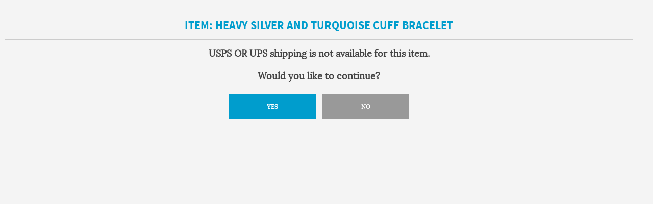

--- FILE ---
content_type: text/css
request_url: https://www.blackrockgalleries.com/css/responsive.css
body_size: 1578
content:
@media only screen and (max-width: 1024px){.product-listing li .buttons a.blue-btn { padding:0 20px; }.product-listingnew li .buttons a.blue-btn { padding:0 20px; }.search-result ul li .buttons a.blue-btn { padding:0 20px; }.main-navigation ul li a {padding-right:20px;}.arrival-section ul li .buttons a.blue-btn { padding:0 22px; }#slider1 .caption h5 {font-family: 'loraregular'; font-size:24px; padding:0; color:#fff; line-height:normal; margin-bottom:15px;}#slider1 .caption p { font-size:40px; padding:0 0 15px 0; margin-bottom:15px; }#slider1 .caption .btn {padding:5px 10px; margin:10px 0 0; }
}
@media only screen and (max-width: 980px){.inner-banner iframe { height:380px; }.rightpanel ul li .text a {font-size: 15px;}
}
@media only screen and (max-width: 900px){.contact-left { width:45%; float:left; }.contact-right { width:55%; float:right; }.contact-left .box-m .box-in { width:100%; }#checkout { width:95%; }
.bannertext {bottom: 48px;}
}
@media only screen and (max-width: 800px) {.arrival-section ul { width:103%; margin:0 0 0 -3%; }.arrival-section ul li { width:47%; margin:0 0 15px 3%; }.search-result ul { width:103%; margin:0 0 0 -3%; }.search-result ul li { width:30.33%; margin:0 0 15px 3%; }.list-left { width:32%; float:left; }.list-right { width:66%; float:right; }.product-listing { width:103%; margin:0 0 0 -3%; float:left; }.product-listing li { width:47%; margin:0 0 30px 3%; float:left; background:#FFFFFF; text-align:center; }.product-listingnew { width:103%; margin:0 0 0 -3%; float:left; }.product-listingnew li { width:30.33%; margin:0 0 30px 3%; padding:24px; float:left; background:#FFFFFF; text-align:center; }.current-bid span { font-size:40px; }.bid-history { padding-left:20px; }.bid-history span { font-size:40px; }#mobile-menu { float:left; padding:10px 0 0 10px; display:block; position:absolute; z-index:9999999; }.main-navigation { display:none; }.coupon-code { width:46%; }.coupon-code .colum { width:48%; margin-right:2%; }.cart-total { width:50%; }.cart-total .total { float:left; width:62%; }.cart-total .right { float:left; width:38%; padding:40px 0 0 10px; }.include span { width:100%; display:block; }.btnright { float: left!important; }.top-contact { margin-left:40px; }
}
@media only screen and (max-width: 767px){.banner ul li { padding:30px 0 0 0; min-height:300px; }.subbanner { padding:15px; line-height:18px; }.subbanner ul li span { padding:10px; }.subbanner ul li span a { font-size:15px;}#haederwrapper { margin-bottom:15px; }.slider{ margin-bottom:15px; }.subbanner { margin-bottom:15px; }#middlerwrapper { margin-bottom:15px; }.title h2 { font-size:24px; }.title a.btn2 { padding:5px 10px; font-size:12px;}.current-section ul li { padding:15px; }.current-section ul li .text a.blue-btn { padding:0 10px; line-height:30px; vertical-align:top; margin-right:2px; }.current-section ul li .text a.blue-btn2 { padding:0 10px; line-height:30px; vertical-align:top; margin-right:2px; }.current-section ul li .text a.blk-btn { display:inline-block; width:32px; height:32px;}.arrival-section ul li { padding:15px; }.arrival-section ul li .buttons a.blue-btn { padding:0 10px; line-height:30px; vertical-align:top; margin-right:2px; }.arrival-section ul li .buttons a.blk-btn { display:inline-block; width:32px; height:32px;}.footer-1 { float:left; width:30%; }.footer-2 { float:left; width:20%; }.footer-3 { float:left; width:100%; margin-top:15px; }#footerwrapper { padding:15px 0; }.breadcrumbs { margin-bottom:15px; padding:10px 15px; }.list-left { width:100%; float:left; }.list-right { width:100%; float:right; }#middlerwrapper h3 {font-size:24px; margin-bottom:10px;}.list-left .box { padding:10px 15px; margin-bottom:15px; }.product-listing { width:103%; margin:0 0 0 -3%; float:left; }.product-listing li { width:47%; margin:0 0 20px 3%; float:left; background:#FFFFFF; text-align:center; }.product-listingnew { width:103%; margin:0 0 0 -3%; float:left; }.product-listingnew li { width:30.33%; margin:0 0 20px 3%; padding:24px; float:left; background:#FFFFFF; text-align:center; }.detail-main { padding:15px; }.current-bid span { font-size:36px; }.bid-history { padding-left:20px; margin-bottom:15px; }.bid-history span { font-size:36px; }.placebid { margin:15px 0 0 0; padding:15px 0 0 0; }.placebid .inner input[type="text"] {  line-height:36px; padding:0 10px;margin-bottom:10px; }.search-result ul { width:103%; margin:0 0 0 -3%; }.search-result ul li { width:47%; margin:0 0 15px 3%; }.container { padding:15px; }.contact-left p, .contact-right p { line-height:22px; margin-bottom:15px; }.inner-banner iframe { height:250px!important; }.content { padding:15px 0 15px 0; }.m30 { margin-bottom:15px; }.faq li { margin:0 0 20px 0; }.faq li span { margin-bottom:8px; }.testimonials { margin-bottom:15px; }.staff { width:100%; margin:0; }.staff li { width:100%; margin:0 0 0 0; }.appraisal { width:100%; margin:0; }.appraisal li { width:100%; margin:0 0 0 0; }.appraisal li span { font-size:18px; }.checkout-l { width:100%; float:left; }.checkout-r { width:100%; float:left; }#checkout { width:100%; }.btn-row4 {  text-align:center; }.btn-row4 .black { margin:0 5px; }.btn-row4 .blue { margin:0 5px; }.coupon-code { width:46%; }.coupon-code .colum { width:100%; margin-right:0; margin-bottom:10px; }.cart-total { width:50%; }.cart-total .total { float:left; width:67%; }.cart-total .right { display:none; }.cartbtn-row { display:block; }.w50 { width:100%; float:left; padding:0; margin-bottom:20px;}.box3-main { width:100%; margin:0 0 0 0; float:left; }.box3-main .box-in { width:100%; margin:0 0 20px 0; }#slider1 .caption h5 { font-size:18px; margin-bottom:10px;}#slider1 .caption p { font-size:22px; padding:0 0 10px 0; margin-bottom:10px; }#slider1 .caption .btn {padding:3px 10px; margin:0; }.top-contact { display:none; }a.top-contact-mobile { display:block!important; }.blog-left {float: none;width: 100%;}.blog-middle {float: none;padding:10px 0px;width: 100%;}.blog-right {float: none;width: 100%;margin:0;}.blog-list h4 {font-size:22px;}
.con-btn {display: none;}.responsive-btn{display:block;}

#sb-wrapper-inner {
	height:350px!important;
}

}
@media only screen and (max-width: 640px){.top-blt ul li a { padding:0 15px; }.top-blt ul li.last a span { padding:0 15px; }.contact-left { width:100%; float:left; }.contact-right { width:100%; float:right; }.contact-left .box-m .box-in { width:50%; }
}
@media only screen and (max-width: 600px) {.sale-post-box {padding: 0px 0px;margin: 10px 0;}.sale-details p {padding: 0 15px;margin: 10px 0;line-height: 22px;}.exceptonal-auction-deta .sale-details h4 {font-size: 16px;padding: 6px 10px;}.exceptonal-auction-deta h4 {line-height: 22px;font-size: 16px;padding: 0px 0 10px;}.exceptonal-auction-deta h2 {font-size: 25px;margin-bottom: 10px;}.current-section ul { width:100%; margin:0 0 0 0; float:left; }.current-section ul li { width:100%; margin:0 0 15px 0;}.arrival-section ul { width:100%; margin:0 0 0 0; float:left; }.arrival-section ul li { width:100%; margin:0 0 15px 0;}
}
@media only screen and (max-width: 480px) {.exceptonal-auction-deta h4 {line-height: 20px;font-size: 15px;}.exceptonal-auction-deta h2 {font-size: 18px;margin-bottom:8px;}.top-blt ul li a span { display:none; }.top-blt ul li a img { margin:0; }.top-blt ul li.last a span { display:none; }.head-left { float:left; width:100%; }.head-right { float:right; width:100%; }.my-brand { float:left; margin-top:0; margin-bottom:10px; width:100%; text-align:center; }.my-brand img { display:inline-block; }.top-search { float:right; position:relative; width:100%; }.subbanner ul { width:80%; margin:0 10%; float:left; }.subbanner ul li { width:100%; margin:0 0 15px 0; float:left; }.footer-1 { float:left; width:25%; padding-right:15px; }.footer-2 { float:left; width:25%; }.product-listing li .text{padding: 15px 10px 0 10px;}.product-listing li .ends{padding: 0 10px;}.product-listing li .buttonsrow{padding: 0 10px 5px 10px;}.product-listingnew li { width:47%; margin:0 0 20px 3%;padding:15px; }.sortby .left { float:left; width:100%; }.sortby .right { float:right; width:100%; }.detail-left { width:100%; float:left; margin-bottom:15px; }.detail-right { width:100%; float:left; }.w570 h1 { font-size:22px; }.container h1 { font-size:22px; margin-bottom:10px; }.content h2 { font-size:22px; margin-bottom:10px; }.contact-left .box-m .box-in { width:100%; }.cart-total .total { float:left; width:100%; }.taboolamain li {width: 48%;}
}
@media only screen and (max-width: 375px) {.subbanner ul { width:100%; margin:0; }.title a.btn2 { padding:3px 10px; font-size:12px;}.title a.btn2 span { display:none; }.footer-1 { float:left; width:25%; padding-right:0; display:none; }.footer-2 { float:left; width:33.33%; }.product-listing { width:100%; margin:0; float:left; }.product-listing li { width:100%; margin:0 0 15px 0; }.product-listingnew { width:100%; margin:0; float:left; }.product-listingnew li { width:100%; margin:0 0 15px 0; }.search-result ul { width:100%; margin:0 0 0 0; }.search-result ul li { width:100%; margin:0 0 15px 0; }.row { margin-bottom:0; }.row .col { width:100%; margin-bottom:10px; }.w100 { margin-bottom:10px; }.row-2 .col { width:100%; margin-bottom:10px; }.btn-row2 .blue-input-btn {width:100%; }.submenu ul li { display:block; padding:5px 0; font-size:15px; }.btn-row4 .black { margin:0 0 10px 0; width:100%; }.btn-row4 .blue { margin:0; width:100%; }.coupon-code { width:100%; }.cart-total { float:left; width:100%; margin-bottom:15px; }.popleft { width:100%; float:left; }.popright { width:100%; float:right; }#slider1 .caption h5 { font-size:13px; }#slider1 .caption p { font-size:16px; padding-bottom:5px; }#slider1 .caption .btn {padding:3px 10px; margin:0; font-size:12px; }.slider .bx-wrapper .bx-pager { bottom:5px; }
.con-btn {font-size: 17px;padding: 10px 22px;}
}